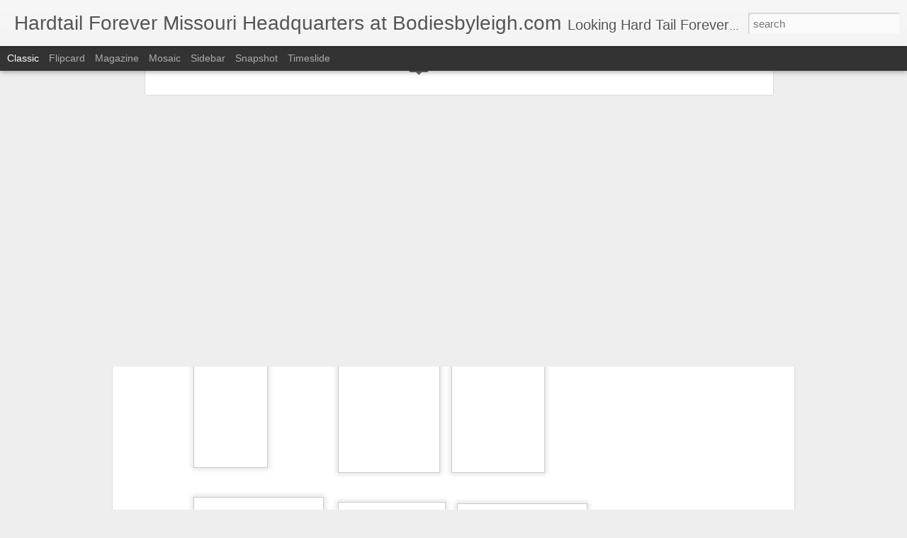

--- FILE ---
content_type: text/plain
request_url: https://www.google-analytics.com/j/collect?v=1&_v=j102&a=1641618175&t=pageview&_s=1&dl=http%3A%2F%2Fblog.bodiesbyleigh.com%2F2010%2F10%2Fbnai-amoona-chanukah-bazaar-102410.html&ul=en-us%40posix&dt=Hardtail%20Forever%20Missouri%20Headquarters%20at%20Bodiesbyleigh.com%3A%20B%27nai%20Amoona%20Chanukah%20Bazaar%2010%2F24%2F10&sr=1280x720&vp=1280x720&_u=IEBAAEABAAAAACAAI~&jid=940055813&gjid=166166432&cid=1300065687.1769159181&tid=UA-27061691-3&_gid=1397232761.1769159181&_r=1&_slc=1&z=352423455
body_size: -452
content:
2,cG-QWV1DPS0M1